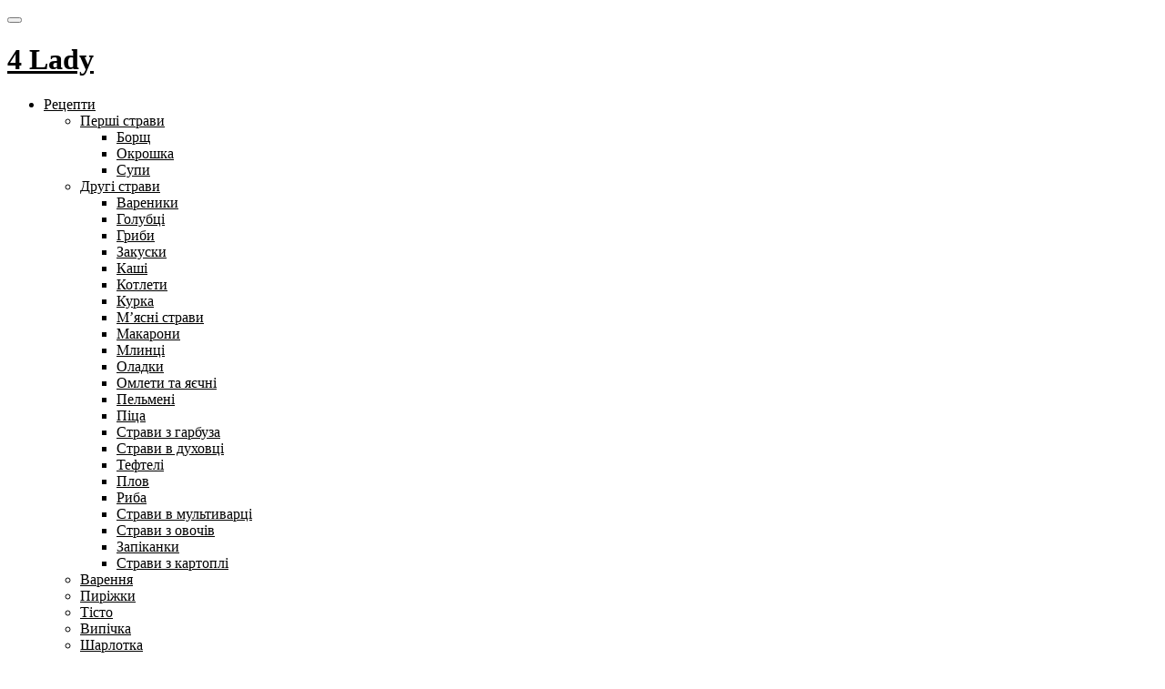

--- FILE ---
content_type: text/html; charset=utf-8
request_url: https://4lady.in.ua/amerikanskii-garbyzovii-pirig-recept-rizdvianogo-garbyzovogo-piroga-z-foto/
body_size: 16862
content:
<!DOCTYPE html>
<html class="no-js" lang="en">
<head>
  <meta charset="utf-8">
  <meta http-equiv="x-ua-compatible" content="ie=edge">
  <meta name="viewport" content="width=device-width, initial-scale=1.0">
  <title>Американський гарбузовий пиріг рецепт різдвяного гарбузового пирога з фото</title>
  <meta name="description" content="З приходом осені досить популярними стають страви з гарбуза. Практично всі, хто готує що-небудь з цього сонячного овоча, запікають гарбуз у духовці з медом або">
  <link rel="canonical" href="/amerikanskii-garbyzovii-pirig-recept-rizdvianogo-garbyzovogo-piroga-z-foto/">
  <link rel='dns-prefetch' href='//fonts.googleapis.com'>
  <link rel='dns-prefetch' href='//s.w.org'>
  <link rel="alternate" type="application/rss+xml" title="4 Lady &raquo; Лента" href="/feed/">
  <link rel="alternate" type="application/rss+xml" title="4 Lady &raquo; Лента комментариев" href="/comments/feed/">
  <script type="text/javascript">
                        window._wpemojiSettings = {"baseUrl":"https:\/\/s.w.org\/images\/core\/emoji\/11\/72x72\/","ext":".png","svgUrl":"https:\/\/s.w.org\/images\/core\/emoji\/11\/svg\/","svgExt":".svg","source":{"concatemoji":"http:\/\/4lady.in.ua\/wp-includes\/js\/wp-emoji-release.min.js?ver=4.9.16"}};
                        !function(a,b,c){function d(a,b){var c=String.fromCharCode;l.clearRect(0,0,k.width,k.height),l.fillText(c.apply(this,a),0,0);var d=k.toDataURL();l.clearRect(0,0,k.width,k.height),l.fillText(c.apply(this,b),0,0);var e=k.toDataURL();return d===e}function e(a){var b;if(!l||!l.fillText)return!1;switch(l.textBaseline="top",l.font="600 32px Arial",a){case"flag":return!(b=d([55356,56826,55356,56819],[55356,56826,8203,55356,56819]))&&(b=d([55356,57332,56128,56423,56128,56418,56128,56421,56128,56430,56128,56423,56128,56447],[55356,57332,8203,56128,56423,8203,56128,56418,8203,56128,56421,8203,56128,56430,8203,56128,56423,8203,56128,56447]),!b);case"emoji":return b=d([55358,56760,9792,65039],[55358,56760,8203,9792,65039]),!b}return!1}function f(a){var c=b.createElement("script");c.src=a,c.defer=c.type="text/javascript",b.getElementsByTagName("head")[0].appendChild(c)}var g,h,i,j,k=b.createElement("canvas"),l=k.getContext&&k.getContext("2d");for(j=Array("flag","emoji"),c.supports={everything:!0,everythingExceptFlag:!0},i=0;i<j.length;i++)c.supports[j[i]]=e(j[i]),c.supports.everything=c.supports.everything&&c.supports[j[i]],"flag"!==j[i]&&(c.supports.everythingExceptFlag=c.supports.everythingExceptFlag&&c.supports[j[i]]);c.supports.everythingExceptFlag=c.supports.everythingExceptFlag&&!c.supports.flag,c.DOMReady=!1,c.readyCallback=function(){c.DOMReady=!0},c.supports.everything||(h=function(){c.readyCallback()},b.addEventListener?(b.addEventListener("DOMContentLoaded",h,!1),a.addEventListener("load",h,!1)):(a.attachEvent("onload",h),b.attachEvent("onreadystatechange",function(){"complete"===b.readyState&&c.readyCallback()})),g=c.source||{},g.concatemoji?f(g.concatemoji):g.wpemoji&&g.twemoji&&(f(g.twemoji),f(g.wpemoji)))}(window,document,window._wpemojiSettings);
  </script>
  <style type="text/css">
  img.wp-smiley,
  img.emoji {
        display: inline !important;
        border: none !important;
        box-shadow: none !important;
        height: 1em !important;
        width: 1em !important;
        margin: 0 .07em !important;
        vertical-align: -0.1em !important;
        background: none !important;
        padding: 0 !important;
  }
  </style>
  <link rel='stylesheet' id='richone-fonts-css' href='//fonts.googleapis.com/css?family=Muli%3A300%2C300i%2C600&#038;subset=latin-ext&#038;ver=4.9.16' type='text/css' media='all'>
  <link rel='stylesheet' id='richone-mainstyle-css' href='/wp-content/themes/richone/style.css?ver=4.9.16' type='text/css' media='all'>
  <link rel='stylesheet' id='jquery-lazyloadxt-fadein-css-css' href='/wp-content/plugins/a3-lazy-load/assets/css/jquery.lazyloadxt.fadein.css?ver=4.9.16' type='text/css' media='all'>
  <link rel='stylesheet' id='a3a3_lazy_load-css' href='/wp-content/uploads/sass/a3_lazy_load.min.css?ver=1582809550' type='text/css' media='all'>
  <script type='text/javascript' src='/wp-includes/js/jquery/jquery.js?ver=1.12.4'></script>
  <script type='text/javascript' src='/wp-includes/js/jquery/jquery-migrate.min.js?ver=1.4.1'></script>
  <script type='text/javascript'>
  /* <![CDATA[ */
  var ajax_tptn_tracker = {"ajax_url":"http:\/\/4lady.in.ua\/wp-admin\/admin-ajax.php","top_ten_nonce":"78d41cf083","top_ten_id":"15652","top_ten_blog_id":"1","activate_counter":"11","tptn_rnd":"935236505"};
  /* ]]> */
  </script>
  <script type='text/javascript' src='/wp-content/plugins/top-10/includes/js/top-10-tracker.js?ver=4.9.16'></script>
  <link rel='https://api.w.org/' href='/wp-json/'>
  <link rel="EditURI" type="application/rsd+xml" title="RSD" href="/xmlrpc.php?rsd">
  <link rel="wlwmanifest" type="application/wlwmanifest+xml" href="/wp-includes/wlwmanifest.xml">
  <link rel='prev' title='Рижики на зиму &#8212; 4 рецепту приготування. Як солити гриби в банках, прості рецепти' href='/rijiki-na-zimy-4-recepty-prigotyvannia-iak-soliti-gribi-v-bankah-prosti-recepti/'>
  <link rel='next' title='Гороховий суп з копченостями &#8212; рецепт з фото' href='/gorohovii-syp-z-kopchenostiami-recept-z-foto/'>
  <link rel='shortlink' href='/?p=15652'>
  <link rel="alternate" type="application/json+oembed" href="/wp-json/oembed/1.0/embed?url=http%3A%2F%2F4lady.in.ua%2Famerikanskii-garbyzovii-pirig-recept-rizdvianogo-garbyzovogo-piroga-z-foto%2F">
  <link rel="alternate" type="text/xml+oembed" href="/wp-json/oembed/1.0/embed?url=http%3A%2F%2F4lady.in.ua%2Famerikanskii-garbyzovii-pirig-recept-rizdvianogo-garbyzovogo-piroga-z-foto%2F&#038;format=xml">
  <style type="text/css">
  @font-face {
  font-family: 'richicons';
  src: url('/wp-content/themes/richone/font/richicons.eot?14809390');
  src: url('/wp-content/themes/richone/font/richicons.eot?14809390#iefix') format('embedded-opentype'),
    url('/wp-content/themes/richone/font/richicons.woff?14809390') format('woff'),
    url('/wp-content/themes/richone/font/richicons.ttf?14809390') format('truetype'),
    url('/wp-content/themes/richone/font/richicons.svg?14809390#richicons') format('svg');
    font-weight: normal;
    font-style: normal;
  }

  #top-menu,
  .top-bar ul ul,
  ul.submenu {
        background-color:#FFFFFF;
  }


  a #sitetitle,
  .top-bar a,
  .icon-menu,
  #iconmenu li:before,
  .top-bar ul.submenu a,
  .menushop .is-dropdown-submenu a,
  .menushop .is-dropdown-submenu a:hover{
        color:#000000;
  }

  .top-bar a:hover,
  .top-bar .current-menu-item a,
  .top-bar ul.submenu a:hover,
  #iconmenu li:hover:before {
        color:#0066cc;
  }

  a,
  a:hover,
  .postbox a:hover .entry-title,
  #copyright a:hover,
  #footermenu a:hover,
  #footer-widget-area a:hover, 
  #top-widget-area a:hover,
  .pagination .prev:hover, 
  .pagination .next:hover,
  .comment-metadata a:hover, 
  .fn a:hover
        {
        color:#0066cc;
  }
  .none
        {
        background:#0066cc;
  }
  .button,
  .button:hover, 
  .button:focus,
  .add_to_cart_button:hover,
  .add_to_cart_button:focus
  {
        background-color:#0066cc;
        color: #FFFFFF;
  }
  .entry-content a.more-link,
  .button,
  .add_to_cart_button
        {
        color:#FFFFFF;
  }
  </style>
  <style type="text/css">
  .broken_link, a.broken_link {
        text-decoration: line-through;
  }
  </style>
  <script data-ad-client="ca-pub-5814296153983413" async src="https://pagead2.googlesyndication.com/pagead/js/adsbygoogle.js"></script>
  <style>
  .u93d0149d16b1e9f9f898bbb7d41f0983 { padding:0px; margin: 0; padding-top:1em!important; padding-bottom:1em!important; width:100%; display: block; font-weight:bold; background-color:inherit; border:0!important; border-left:4px solid inherit!important; text-decoration:none; } .u93d0149d16b1e9f9f898bbb7d41f0983:active, .u93d0149d16b1e9f9f898bbb7d41f0983:hover { opacity: 1; transition: opacity 250ms; webkit-transition: opacity 250ms; text-decoration:none; } .u93d0149d16b1e9f9f898bbb7d41f0983 { transition: background-color 250ms; webkit-transition: background-color 250ms; opacity: 1; transition: opacity 250ms; webkit-transition: opacity 250ms; } .u93d0149d16b1e9f9f898bbb7d41f0983 .ctaText { font-weight:bold; color:inherit; text-decoration:none; font-size: 16px; } .u93d0149d16b1e9f9f898bbb7d41f0983 .postTitle { color:#000000; text-decoration: underline!important; font-size: 16px; } .u93d0149d16b1e9f9f898bbb7d41f0983:hover .postTitle { text-decoration: underline!important; } 
  </style>
  <style>
  .uf3b7fe4b1ce7f97d809174a962eb7b75 { padding:0px; margin: 0; padding-top:1em!important; padding-bottom:1em!important; width:100%; display: block; font-weight:bold; background-color:inherit; border:0!important; border-left:4px solid inherit!important; text-decoration:none; } .uf3b7fe4b1ce7f97d809174a962eb7b75:active, .uf3b7fe4b1ce7f97d809174a962eb7b75:hover { opacity: 1; transition: opacity 250ms; webkit-transition: opacity 250ms; text-decoration:none; } .uf3b7fe4b1ce7f97d809174a962eb7b75 { transition: background-color 250ms; webkit-transition: background-color 250ms; opacity: 1; transition: opacity 250ms; webkit-transition: opacity 250ms; } .uf3b7fe4b1ce7f97d809174a962eb7b75 .ctaText { font-weight:bold; color:inherit; text-decoration:none; font-size: 16px; } .uf3b7fe4b1ce7f97d809174a962eb7b75 .postTitle { color:#000000; text-decoration: underline!important; font-size: 16px; } .uf3b7fe4b1ce7f97d809174a962eb7b75:hover .postTitle { text-decoration: underline!important; } 
  </style>
  <style>
  .u3b8673c0e7a7a2646131883dc36fc249 { padding:0px; margin: 0; padding-top:1em!important; padding-bottom:1em!important; width:100%; display: block; font-weight:bold; background-color:inherit; border:0!important; border-left:4px solid inherit!important; text-decoration:none; } .u3b8673c0e7a7a2646131883dc36fc249:active, .u3b8673c0e7a7a2646131883dc36fc249:hover { opacity: 1; transition: opacity 250ms; webkit-transition: opacity 250ms; text-decoration:none; } .u3b8673c0e7a7a2646131883dc36fc249 { transition: background-color 250ms; webkit-transition: background-color 250ms; opacity: 1; transition: opacity 250ms; webkit-transition: opacity 250ms; } .u3b8673c0e7a7a2646131883dc36fc249 .ctaText { font-weight:bold; color:inherit; text-decoration:none; font-size: 16px; } .u3b8673c0e7a7a2646131883dc36fc249 .postTitle { color:#000000; text-decoration: underline!important; font-size: 16px; } .u3b8673c0e7a7a2646131883dc36fc249:hover .postTitle { text-decoration: underline!important; } 
  </style>
</head>
<body class="post-template-default single single-post postid-15652 single-format-standard" itemscope="itemscope" itemtype="http://schema.org/WebPage">
  <header id="top-menu" class="top-bar" itemscope="itemscope">
    <div class="menu-container-mobile" data-responsive-toggle="menu-container" data-hide-for="large">
      <button class="icon-menu" type="button" data-toggle=""></button>
    </div>
    <div class="topbar-title title-logo" itemscope="itemscope" itemtype="http://schema.org/WPHeader" role="banner">
      <a href="/" title="4 Lady - ">
      <h1 id="sitetitle">4 Lady</h1></a>
    </div>
    <div id="menu-container" class="menu-container">
      <nav class="richprimarymenu" itemtype="http://schema.org/SiteNavigationElement" role="navigation">
        <ul id="menu-333" class="vertical large-horizontal menu" data-responsive-menu="accordion large-dropdown">
          <li id="menu-item-17898" class="menu-item menu-item-type-taxonomy menu-item-object-category current-post-ancestor menu-item-has-children menu-item-17898">
            <a href="/category/recepti/">Рецепти</a>
            <ul class="vertical menu" data-submenu="">
              <li id="menu-item-17928" class="menu-item menu-item-type-taxonomy menu-item-object-category menu-item-has-children menu-item-17928">
                <a href="/category/recepti/pershi-stravi/">Перші страви</a>
                <ul class="vertical menu" data-submenu="">
                  <li id="menu-item-17929" class="menu-item menu-item-type-taxonomy menu-item-object-category menu-item-17929">
                    <a href="/category/recepti/pershi-stravi/borshh/">Борщ</a>
                  </li>
                  <li id="menu-item-17930" class="menu-item menu-item-type-taxonomy menu-item-object-category menu-item-17930">
                    <a href="/category/recepti/pershi-stravi/okroshka/">Окрошка</a>
                  </li>
                  <li id="menu-item-17931" class="menu-item menu-item-type-taxonomy menu-item-object-category menu-item-17931">
                    <a href="/category/recepti/pershi-stravi/supi/">Супи</a>
                  </li>
                </ul>
              </li>
              <li id="menu-item-17902" class="menu-item menu-item-type-taxonomy menu-item-object-category current-post-ancestor menu-item-has-children menu-item-17902">
                <a href="/category/recepti/drugi-stravi/">Другі страви</a>
                <ul class="vertical menu" data-submenu="">
                  <li id="menu-item-17903" class="menu-item menu-item-type-taxonomy menu-item-object-category menu-item-17903">
                    <a href="/category/recepti/drugi-stravi/vareniki/">Вареники</a>
                  </li>
                  <li id="menu-item-17904" class="menu-item menu-item-type-taxonomy menu-item-object-category menu-item-17904">
                    <a href="/category/recepti/drugi-stravi/golubci/">Голубці</a>
                  </li>
                  <li id="menu-item-17905" class="menu-item menu-item-type-taxonomy menu-item-object-category menu-item-17905">
                    <a href="/category/recepti/drugi-stravi/gribi/">Гриби</a>
                  </li>
                  <li id="menu-item-17906" class="menu-item menu-item-type-taxonomy menu-item-object-category menu-item-17906">
                    <a href="/category/recepti/drugi-stravi/zakuski/">Закуски</a>
                  </li>
                  <li id="menu-item-17907" class="menu-item menu-item-type-taxonomy menu-item-object-category menu-item-17907">
                    <a href="/category/recepti/drugi-stravi/kashi/">Каші</a>
                  </li>
                  <li id="menu-item-17908" class="menu-item menu-item-type-taxonomy menu-item-object-category menu-item-17908">
                    <a href="/category/recepti/drugi-stravi/kotleti/">Котлети</a>
                  </li>
                  <li id="menu-item-17909" class="menu-item menu-item-type-taxonomy menu-item-object-category menu-item-17909">
                    <a href="/category/recepti/drugi-stravi/kurka/">Курка</a>
                  </li>
                  <li id="menu-item-17910" class="menu-item menu-item-type-taxonomy menu-item-object-category menu-item-17910">
                    <a href="/category/recepti/drugi-stravi/myasni-stravi/">М&#8217;ясні страви</a>
                  </li>
                  <li id="menu-item-17911" class="menu-item menu-item-type-taxonomy menu-item-object-category menu-item-17911">
                    <a href="/category/recepti/drugi-stravi/makaroni/">Макарони</a>
                  </li>
                  <li id="menu-item-17912" class="menu-item menu-item-type-taxonomy menu-item-object-category menu-item-17912">
                    <a href="/category/recepti/drugi-stravi/mlinci/">Млинці</a>
                  </li>
                  <li id="menu-item-17913" class="menu-item menu-item-type-taxonomy menu-item-object-category menu-item-17913">
                    <a href="/category/recepti/drugi-stravi/oladki/">Оладки</a>
                  </li>
                  <li id="menu-item-17914" class="menu-item menu-item-type-taxonomy menu-item-object-category menu-item-17914">
                    <a href="/category/recepti/drugi-stravi/omleti-ta-yayechni/">Омлети та яєчні</a>
                  </li>
                  <li id="menu-item-17915" class="menu-item menu-item-type-taxonomy menu-item-object-category menu-item-17915">
                    <a href="/category/recepti/drugi-stravi/pelmeni/">Пельмені</a>
                  </li>
                  <li id="menu-item-17916" class="menu-item menu-item-type-taxonomy menu-item-object-category menu-item-17916">
                    <a href="/category/recepti/drugi-stravi/pica/">Піца</a>
                  </li>
                  <li id="menu-item-17922" class="menu-item menu-item-type-taxonomy menu-item-object-category current-post-ancestor current-menu-parent current-post-parent menu-item-17922">
                    <a href="/category/recepti/drugi-stravi/stravi-z-garbuza/">Страви з гарбуза</a>
                  </li>
                  <li id="menu-item-17920" class="menu-item menu-item-type-taxonomy menu-item-object-category menu-item-17920">
                    <a href="/category/recepti/drugi-stravi/stravi-v-duxovci/">Страви в духовці</a>
                  </li>
                  <li id="menu-item-17925" class="menu-item menu-item-type-taxonomy menu-item-object-category menu-item-17925">
                    <a href="/category/recepti/drugi-stravi/tefteli/">Тефтелі</a>
                  </li>
                  <li id="menu-item-17917" class="menu-item menu-item-type-taxonomy menu-item-object-category menu-item-17917">
                    <a href="/category/recepti/drugi-stravi/plov/">Плов</a>
                  </li>
                  <li id="menu-item-17918" class="menu-item menu-item-type-taxonomy menu-item-object-category menu-item-17918">
                    <a href="/category/recepti/drugi-stravi/riba/">Риба</a>
                  </li>
                  <li id="menu-item-17921" class="menu-item menu-item-type-taxonomy menu-item-object-category menu-item-17921">
                    <a href="/category/recepti/drugi-stravi/stravi-v-multivarci/">Страви в мультиварці</a>
                  </li>
                  <li id="menu-item-17924" class="menu-item menu-item-type-taxonomy menu-item-object-category menu-item-17924">
                    <a href="/category/recepti/drugi-stravi/stravi-z-ovochiv/">Страви з овочів</a>
                  </li>
                  <li id="menu-item-17926" class="menu-item menu-item-type-taxonomy menu-item-object-category menu-item-17926">
                    <a href="/category/recepti/zapikanki/">Запіканки</a>
                  </li>
                  <li id="menu-item-17923" class="menu-item menu-item-type-taxonomy menu-item-object-category menu-item-17923">
                    <a href="/category/recepti/drugi-stravi/stravi-z-kartopli/">Страви з картоплі</a>
                  </li>
                </ul>
              </li>
              <li id="menu-item-17899" class="menu-item menu-item-type-taxonomy menu-item-object-category menu-item-17899">
                <a href="/category/recepti/varennya/">Варення</a>
              </li>
              <li id="menu-item-17933" class="menu-item menu-item-type-taxonomy menu-item-object-category menu-item-17933">
                <a href="/category/recepti/pirizhki/">Пиріжки</a>
              </li>
              <li id="menu-item-17936" class="menu-item menu-item-type-taxonomy menu-item-object-category menu-item-17936">
                <a href="/category/recepti/tisto/">Тісто</a>
              </li>
              <li id="menu-item-17900" class="menu-item menu-item-type-taxonomy menu-item-object-category menu-item-17900">
                <a href="/category/recepti/vipichka/">Випічка</a>
              </li>
              <li id="menu-item-17938" class="menu-item menu-item-type-taxonomy menu-item-object-category menu-item-17938">
                <a href="/category/recepti/sharlotka/">Шарлотка</a>
              </li>
              <li id="menu-item-17927" class="menu-item menu-item-type-taxonomy menu-item-object-category menu-item-17927">
                <a href="/category/recepti/konservaciya/">Консервація</a>
              </li>
              <li id="menu-item-17934" class="menu-item menu-item-type-taxonomy menu-item-object-category current-post-ancestor current-menu-parent current-post-parent menu-item-17934">
                <a href="/category/recepti/pirogi/">Пироги</a>
              </li>
              <li id="menu-item-17932" class="menu-item menu-item-type-taxonomy menu-item-object-category menu-item-17932">
                <a href="/category/recepti/pechivo/">Печиво</a>
              </li>
              <li id="menu-item-17937" class="menu-item menu-item-type-taxonomy menu-item-object-category menu-item-17937">
                <a href="/category/recepti/torti/">Торти</a>
              </li>
              <li id="menu-item-17935" class="menu-item menu-item-type-taxonomy menu-item-object-category menu-item-17935">
                <a href="/category/recepti/salati/">Салати</a>
              </li>
              <li id="menu-item-17919" class="menu-item menu-item-type-taxonomy menu-item-object-category menu-item-17919">
                <a href="/category/recepti/drugi-stravi/rizni-recepti/">Різні рецепти</a>
              </li>
              <li id="menu-item-17901" class="menu-item menu-item-type-taxonomy menu-item-object-category menu-item-17901">
                <a href="/category/recepti/deserti/">Десерти</a>
              </li>
            </ul>
          </li>
          <li id="menu-item-17896" class="menu-item menu-item-type-taxonomy menu-item-object-category menu-item-17896">
            <a href="/category/zdorove-xarchuvannya/">Здорове харчування</a>
          </li>
          <li id="menu-item-17939" class="menu-item menu-item-type-taxonomy menu-item-object-category menu-item-17939">
            <a href="/category/rizne/">Різне</a>
          </li>
          <li id="menu-item-17940" class="menu-item menu-item-type-taxonomy menu-item-object-category menu-item-17940">
            <a href="/category/%d1%81%d0%b2%d0%be%d1%97%d0%bc%d0%b8-%d1%80%d1%83%d0%ba%d0%b0%d0%bc%d0%b8-2/">Своїми руками</a>
          </li>
          <li id="menu-item-17941" class="menu-item menu-item-type-taxonomy menu-item-object-category menu-item-17941">
            <a href="/category/sonnik/">Сонник</a>
          </li>
        </ul>
      </nav>
      <ul id="iconmenu" class="menu richiconmenu">
        <li id="searchicon" class="icon-search menu-item">
          <a>Search</a>
        </li>
      </ul>
    </div>
  </header>
  <div id="searchwrap">
    <div class="row">
      <div class="columns">
        <form role="search" method="get" id="searchform" action="https://4lady.in.ua/" name="searchform">
          <div class="input-group">
            <input type="text" class="input-group-field" value="" name="s" id="s" placeholder="Search">
            <div class="input-group-button">
              <input type="submit" id="searchsubmit" value="Search" class="button">
            </div>
          </div>
        </form>
      </div>
    </div>
  </div>
  <div id="herofeaturedimage" class="coverimage">
    <img width="640" height="480" src="/wp-content/plugins/a3-lazy-load/assets/images/lazy_placeholder.gif" data-lazy-type="image" data-src="/wp-content/uploads/2017/02/0404a55e4a08f7940471af5a1f099fe0.jpg" class="lazy lazy-hidden attachment-richone_single-post-cover size-richone_single-post-cover wp-post-image" alt="" srcset="" data-srcset="/wp-content/uploads/2017/02/0404a55e4a08f7940471af5a1f099fe0.jpg 640w, /wp-content/uploads/2017/02/0404a55e4a08f7940471af5a1f099fe0-300x225.jpg 300w" sizes="(max-width: 640px) 100vw, 640px"><noscript><img width="640" height="480" src="/wp-content/uploads/2017/02/0404a55e4a08f7940471af5a1f099fe0.jpg" class="attachment-richone_single-post-cover size-richone_single-post-cover wp-post-image" alt="" srcset="/wp-content/uploads/2017/02/0404a55e4a08f7940471af5a1f099fe0.jpg 640w, /wp-content/uploads/2017/02/0404a55e4a08f7940471af5a1f099fe0-300x225.jpg 300w" sizes="(max-width: 640px) 100vw, 640px"></noscript>
  </div>
  <div id="container" class="row">
    <div id="primary" class="large-7 medium-8 small-11 small-centered columns">
      <article class="articlebox post-15652 post type-post status-publish format-standard has-post-thumbnail hentry category-pirogi category-stravi-z-garbuza">
        <div class='code-block code-block-1' style='margin: 0 25px; text-align: center; clear: both;'>
          <script async src="//kmovuj.com/feil71129ilv0pmy03/h8q786quv687pkyvc8to4.php"></script>
          <div data-la-block="e9959f46-ad63-43b0-aae4-eaa6a14364e8"></div>
        </div>
        <header class="entry-header entry-header-single">
          <h1 class="entry-title">Американський гарбузовий пиріг рецепт різдвяного гарбузового пирога з фото</h1>
        </header>
        <div class="entry-content">
          <p>З приходом осені досить популярними стають страви з гарбуза. Практично всі, хто готує що-небудь з цього сонячного овоча, запікають гарбуз у духовці з медом або цукром, варять з неї кашу і супи-пюре. Але багато хто, крім цих загальновідомих страв, шукають і інші цікаві рецепти з її застосуванням.</p>
          <p>Не так давно я поділилася одним з таких рецептів. Тоді я запропонувала Вашій увазі дуже оригінальне, цікаве і смачне блюдо з гарбузом, м&#8217;ясом і горохом нут. Я отримала великий відгук у вигляді коментар з приводу нього. Тоді ж одна з читачок попросила поділитися смачним рецептом гарбузового пирога. І я пообіцяла. Тим більше, що в моїй скарбничці рецептів, такий пиріг є.</p>
          <p>Та не який-небудь простий, а найсмачніший з усіх наявних — це американський гарбузовий пиріг (<i>pumpkin pie</i>). Печуть такий пиріг з приходом осені, після збору врожаю, печуть його і взимку, і обов&#8217;язково печуть на всі найважливіші осінні та зимові свята.</p>
          <p><img src="/wp-content/plugins/a3-lazy-load/assets/images/lazy_placeholder.gif" data-lazy-type="image" data-src="/wp-content/uploads/2017/02/0404a55e4a08f7940471af5a1f099fe0.jpg" class="lazy lazy-hidden size-full wp-image-3316 aligncenter" alt="amerikanskij-tykvennyj-pirog" width="640" height="480"><noscript><img src="/wp-content/uploads/2017/02/0404a55e4a08f7940471af5a1f099fe0.jpg" class="size-full wp-image-3316 aligncenter" alt="amerikanskij-tykvennyj-pirog" width="640" height="480"></noscript></p>
          <p>І свята це зовсім не прості — це День Подяки, який святкується в США в четвертий четвер листопада. Свято це має державний статус. З цього дня починається святковий сезон, який включає в себе Різдво і Новий Рік. На Різдво <i>pumpkin pie</i> печеться також обов&#8217;язково практично в кожній родині!</p>
          <p>Ну і не обходиться без гарбузового пирога і таке свято, як Хелловін, який, до речі, незабаром буде святкуватися( тому беріть рецепт на замітку). Нагадаю, що він святкується 31 жовтня, в переддень Дня Всіх Святих. В цей день, за переказами, на землю повертаються духи померлих. І вважається, що гарбуз відганяє всіх злих духів із хати. Тому з гарбуза вирізається обличчя і всередину ставиться свічка, і з неї ж печеться святковий пиріг!</p>
          <p>Ну це трохи про свята, а тепер давайте повернемося до пирога. Як я вже сказала, це самий смачний гарбузовий пиріг з усіх, які я пробувала коли-небудь. І як ми вже зрозуміли — це традиційний і улюблений американцями десерт!</p>
          <p>Готується він з гарбузового пюре і тонкого шару тіста, яке власне і є формою, в якій знаходиться сам пиріг. Незвичайним і дуже смачним він виходить завдяки великій кількості спецій, які додаються в пюре. Не будемо ходити навколо, та близько, а приступимо відразу ж до його приготування.</p>
          <div class='code-block code-block-2' style='margin: 8px auto; text-align: center; clear: both;'>
            <div id="KyGug7bfTdkud8tJxQU6" data-type="0" class="blockOfO1b2l3"></div>
          </div>
          <h2>Американський гарбузовий пиріг — покроковий рецепт з фото</h2>
          <p>Нам знадобиться (для тесту):</p>
          <ul style="list-style-type: disc;">
            <li>борошно — 2 склянки</li>
            <li>масло вершкове — 200 гр</li>
            <li>яйце — 1 шт ( в оригіналі жовток)</li>
            <li>вода — дві столові ложки</li>
            <li>сіль — щіпка</li>
          </ul>
          <p>Для начинки:</p>
          <ul style="list-style-type: disc;">
            <li>гарбуз — 1,4 кг (очищена від насіння)</li>
            <li>вершкове масло — 2 ст. ложки</li>
            <li>вершки 20% — 1,5 склянки</li>
            <li>яйця — 2 шт</li>
            <li>цукор — 3/4 склянки ( в оригіналі коричневий)</li>
            <li>сіль — щіпка</li>
            <li>стручок ванілі ( або 2 ст. ложки екстракту ванілі)</li>
            <li>кориця мелена — 1 ст. ложка</li>
            <li>імбир мелений -0,5 ст. ложки</li>
            <li>гвоздика мелена — 1/4 ст. ложки</li>
            <li>рослинна олія для змащування — 2 ст. ложки</li>
          </ul>
          <p>За бажанням ще додається мускатний горіх, кардамон, ямайський перець. Якщо зважитеся їх додати, то додавайте також по 1/4 частині столової ложки. Можете також додати цедру лимона.</p>
          <div style="clear:both; margin-top:0em; margin-bottom:1em;">
            <a href="/zapikanka-z-garbuza/" target="_blank" class="u93d0149d16b1e9f9f898bbb7d41f0983">
            <div style="padding-left:1em; padding-right:1em;">
              <span class="ctaText">Також цікаве:</span>&nbsp; <span class="postTitle">Запіканка з гарбуза. Сирна запіканка з гарбузом в духовці, мультиварці і пароварці</span>
            </div></a>
          </div>
          <p>Але ми сьогодні обійдемося тими спеціями, які я вказала в рецепті.</p>
          <p>Для прикраси:</p>
          <ul style="list-style-type: disc;">
            <li>цукрова пудра — 2 ст. ложки</li>
            <li>горіхи волоські — 50 гр</li>
            <li>згущене молоко — 2 ст. ложки</li>
          </ul>
          <p>Американці часто прикрашають пиріг збитими вершками. Тому Ви можете прикрасити, як Вам підкаже фантазія. А можете взагалі не прикрашати, пиріг і без того буде виглядати дуже апетитно!</p>
          <p><img src="/wp-content/plugins/a3-lazy-load/assets/images/lazy_placeholder.gif" data-lazy-type="image" data-src="/wp-content/uploads/2017/02/ac827eae234ba4d5f45c312486c97ac9.jpg" class="lazy lazy-hidden size-full wp-image-3339 aligncenter" alt="amerikanskij-tykvennyj-pirog" width="640" height="480"><noscript><img src="/wp-content/uploads/2017/02/ac827eae234ba4d5f45c312486c97ac9.jpg" class="size-full wp-image-3339 aligncenter" alt="amerikanskij-tykvennyj-pirog" width="640" height="480"></noscript></p>
          <p>Приготування:</p>
          <p>1. Гарбуз помити і обсушити. Нам необхідно приготувати з неї пюре. Для цього є два варіанти. Перший — це зварити її в каструлі до розм&#8217;якшення. А другий — запекти в духовці.</p>
          <p>На мій погляд — запекти в духовці її краще. І тому я вибираю саме цей варіант.</p>
          <p>2. Гарбуз розрізати поперек на дві рівні частини. Прибрати за допомогою столової ложки все насіння і рихлу серединку.</p>
          <p><img src="/wp-content/plugins/a3-lazy-load/assets/images/lazy_placeholder.gif" data-lazy-type="image" data-src="/wp-content/uploads/2017/02/dc9751f23a7615cf24cc2e566156eb7a.jpg" class="lazy lazy-hidden size-full wp-image-3317 aligncenter" alt="tykva" width="640" height="480"><noscript><img src="/wp-content/uploads/2017/02/dc9751f23a7615cf24cc2e566156eb7a.jpg" class="size-full wp-image-3317 aligncenter" alt="tykva" width="640" height="480"></noscript></p>
          <p>3. Деко рясно змастити олією і викласти на нього гарбуз м&#8217;якоттю вниз. Шкірку не очищати не треба. Поставити в розігріту до 100 градусів духовку і випікати до такого стану, поки вона не стане м&#8217;якою.</p>
          <p><img src="/wp-content/plugins/a3-lazy-load/assets/images/lazy_placeholder.gif" data-lazy-type="image" data-src="/wp-content/uploads/2017/02/6bab6feca6d327de6d419955fa70b913.jpg" class="lazy lazy-hidden size-full wp-image-3318 aligncenter" alt="tykva" width="640" height="480"><noscript><img src="/wp-content/uploads/2017/02/6bab6feca6d327de6d419955fa70b913.jpg" class="size-full wp-image-3318 aligncenter" alt="tykva" width="640" height="480"></noscript></p>
          <p>Перевіряємо готовність наступним способом — протикаємо ножем грубу верхню кірочку. Якщо крізь неї ножа проходить легко, значить наша «красуня» готова. З часу гарбуз буде випікатися від 1,5 до 2 години, час залежить від сорту овоча.</p>
          <p>У мене гарбуз выпекалась 2 години і 10 хвилин.</p>
          <p>4. Протягом цього часу займаємося своїми справами. Коли гарбуз буде готова, дістаньте її з духовки і залиште остуджуватися.</p>
          <p>5. Коли вона трохи охолоне, за допомогою ложки выскребаем всю м&#8217;якоть і поміщаємо її в сковорідку разом з двома столовими ложками олії. Накриваємо кришкою і тушкуємо 30 хвилин на повільному вогні, періодично помішуючи і розминаючи грудки.</p>
          <p><img src="/wp-content/plugins/a3-lazy-load/assets/images/lazy_placeholder.gif" data-lazy-type="image" data-src="/wp-content/uploads/2017/02/33e103fb8462eaf7fc4b68e796c7933e.jpg" class="lazy lazy-hidden size-full wp-image-3319 aligncenter" alt="tykva" width="640" height="480"><noscript><img src="/wp-content/uploads/2017/02/33e103fb8462eaf7fc4b68e796c7933e.jpg" class="size-full wp-image-3319 aligncenter" alt="tykva" width="640" height="480"></noscript></p>
          <p>Для гасіння краще використовувати сковороду з товстим дном і стінами. У такому посуді гарбуз добре протушкується і не пригорить.</p>
          <p><img src="/wp-content/plugins/a3-lazy-load/assets/images/lazy_placeholder.gif" data-lazy-type="image" data-src="/wp-content/uploads/2017/02/d886b5cda7b87a08e0d3f424d0e9093c.jpg" class="lazy lazy-hidden size-full wp-image-3320 aligncenter" alt="tykva" width="640" height="480"><noscript><img src="/wp-content/uploads/2017/02/d886b5cda7b87a08e0d3f424d0e9093c.jpg" class="size-full wp-image-3320 aligncenter" alt="tykva" width="640" height="480"></noscript></p>
          <p>І так гарбуз буде тушкуватися 30 хвилин. Запах при цьому вже варто просто неперевершений! Від нього кружляє голову і хочеться то і справа облизати ложку. Але це якось негарно! Тому доводиться тримати себе в руках, і продовжувати готувати незважаючи на спокуси.</p>
          <p>А тим часом займемося приготуванням тіста.</p>
          <p>6. Тісто. Масло дістати з холодильника заздалегідь. До моменту приготування тіста воно повинно стати кімнатної температури. Масло я використовую 82,5 %, на мій погляд воно більш корисно, і не містить шкідливих для організму трансжирів і пальмової олії.</p>
          <p><img src="/wp-content/plugins/a3-lazy-load/assets/images/lazy_placeholder.gif" data-lazy-type="image" data-src="/wp-content/uploads/2017/02/f03cee56ff9e8a4ce9954c4dd42692c1.jpg" class="lazy lazy-hidden size-full wp-image-3321 aligncenter" alt="maslo" width="640" height="480"><noscript><img src="/wp-content/uploads/2017/02/f03cee56ff9e8a4ce9954c4dd42692c1.jpg" class="size-full wp-image-3321 aligncenter" alt="maslo" width="640" height="480"></noscript></p>
          <p>7. Борошно просіяти через сито і додати сіль. Викласти в борошно масло і перемішати все в крихту.</p>
          <p><img src="/wp-content/plugins/a3-lazy-load/assets/images/lazy_placeholder.gif" data-lazy-type="image" data-src="/wp-content/uploads/2017/02/71c92cffa8ea1155e4109807cc5a79f1.jpg" class="lazy lazy-hidden size-full wp-image-3322 aligncenter" alt="myka-maslo" width="640" height="480"><noscript><img src="/wp-content/uploads/2017/02/71c92cffa8ea1155e4109807cc5a79f1.jpg" class="size-full wp-image-3322 aligncenter" alt="myka-maslo" width="640" height="480"></noscript></p>
          <p><img src="/wp-content/plugins/a3-lazy-load/assets/images/lazy_placeholder.gif" data-lazy-type="image" data-src="/wp-content/uploads/2017/02/e2d90744ba23e3a45ed893e7283d1109.jpg" class="lazy lazy-hidden size-full wp-image-3323 aligncenter" alt="testo" width="640" height="480"><noscript><img src="/wp-content/uploads/2017/02/e2d90744ba23e3a45ed893e7283d1109.jpg" class="size-full wp-image-3323 aligncenter" alt="testo" width="640" height="480"></noscript></p>
          <p>8. Яйце змішати з водою за допомогою виделки. В оригінальному американському рецепті додається тільки жовток. Я пробувала готувати тісто і з одним жовтком, і з цілим яйцем — суттєвої різниці я не помітила. Тому тепер готую з цілим яйцем, і не мучуся, куди подіти білок.</p>
          <p><img src="/wp-content/plugins/a3-lazy-load/assets/images/lazy_placeholder.gif" data-lazy-type="image" data-src="/wp-content/uploads/2017/02/93930f84525d60dcfe46a537770a3c34.jpg" class="lazy lazy-hidden size-full wp-image-3324 aligncenter" alt="yaico" width="640" height="480"><noscript><img src="/wp-content/uploads/2017/02/93930f84525d60dcfe46a537770a3c34.jpg" class="size-full wp-image-3324 aligncenter" alt="yaico" width="640" height="480"></noscript></p>
          <p>9. Змішати борошно з маслом і яєчної сумішшю. Замісити еластичне м&#8217;яке тісто. Воно не повинно липнути до рук і до столу. Сформувати кулю.</p>
          <div style="clear:both; margin-top:0em; margin-bottom:1em;">
            <a href="/rizdviani-keksi-i-porogi-z-syhofryktami-i-gorihami-recepti/" target="_blank" class="uf3b7fe4b1ce7f97d809174a962eb7b75">
            <div style="padding-left:1em; padding-right:1em;">
              <span class="ctaText">Також цікаве:</span>&nbsp; <span class="postTitle">Різдвяні кекси і пироги з сухофруктами і горіхами рецепти</span>
            </div></a>
          </div>
          <p><img src="/wp-content/plugins/a3-lazy-load/assets/images/lazy_placeholder.gif" data-lazy-type="image" data-src="/wp-content/uploads/2017/02/eea5f6cf2d698e9ee44ce6fe820c7e99.jpg" class="lazy lazy-hidden size-full wp-image-3325 aligncenter" alt="testo" width="640" height="480"><noscript><img src="/wp-content/uploads/2017/02/eea5f6cf2d698e9ee44ce6fe820c7e99.jpg" class="size-full wp-image-3325 aligncenter" alt="testo" width="640" height="480"></noscript></p>
          <p>10. Покласти тісто в плівку і відправити в холодильник на 30 хвилин. Через покладений час дістаємо його і даємо полежати при кімнатній температурі хвилин 15.</p>
          <p>11. Коли закінчиться час, відведений на гасіння гарбуза, перекладаємо її в чашу блендера і подрібнюємо в пюре. Все відразу не викладайте, щоб було легше перемелювати, і щоб вийшло пюре однорідним і без грудок.</p>
          <p><img src="/wp-content/plugins/a3-lazy-load/assets/images/lazy_placeholder.gif" data-lazy-type="image" data-src="/wp-content/uploads/2017/02/4b6bb14b558c6a591edea4f12f7815cb.jpg" class="lazy lazy-hidden size-full wp-image-3326 aligncenter" alt="tykvennoe-pure" width="640" height="480"><noscript><img src="/wp-content/uploads/2017/02/4b6bb14b558c6a591edea4f12f7815cb.jpg" class="size-full wp-image-3326 aligncenter" alt="tykvennoe-pure" width="640" height="480"></noscript></p>
          <p>Нам знадобиться 2 повних склянки пюре. За рецептом ми беремо 1,4 кг очищеної від насіння гарбуза. Цього повинно вистачити. Але я зазвичай перестраховуюся, і беру два кілограми гарбуза. З цієї кількості виходить близько трьох склянок. Я завжди дію за принципом «Нехай краще залишиться, ніж не вистачить».</p>
          <p><img src="/wp-content/plugins/a3-lazy-load/assets/images/lazy_placeholder.gif" data-lazy-type="image" data-src="/wp-content/uploads/2017/02/0a2223208801954c5d637a1596295bf1.jpg" class="lazy lazy-hidden size-full wp-image-3327 aligncenter" alt="tykvennoe-pure" width="640" height="480"><noscript><img src="/wp-content/uploads/2017/02/0a2223208801954c5d637a1596295bf1.jpg" class="size-full wp-image-3327 aligncenter" alt="tykvennoe-pure" width="640" height="480"></noscript></p>
          <p>Залишився пюре можна з&#8217;їсти, воно дуже смачне. А можна приготувати з нього що-небудь цікаве, наприклад якусь смачну закуску з сиром, або що-небудь інше.</p>
          <p>12. Цукор змішати зі спеціями. Цукор в оригінальному американському рецепті додається коричневий. Але я не стала спеціально для цього купувати коричневий цукор, і додала звичайний — білий.</p>
          <p><img src="/wp-content/plugins/a3-lazy-load/assets/images/lazy_placeholder.gif" data-lazy-type="image" data-src="/wp-content/uploads/2017/02/c2785f0e6e1f1339c194af4b969d9217.jpg" class="lazy lazy-hidden size-full wp-image-3328 aligncenter" alt="saxar-specii" width="640" height="480"><noscript><img src="/wp-content/uploads/2017/02/c2785f0e6e1f1339c194af4b969d9217.jpg" class="size-full wp-image-3328 aligncenter" alt="saxar-specii" width="640" height="480"></noscript></p>
          <p>Майте на увазі, додані спеції дадуть темний відтінок нашої випічці. А без спецій наш пиріг не буде таким смачним! Дилема!&#8230; Ну що ж, вибираємо смак і оригінальність!</p>
          <blockquote>
            <p>В Америці додавання спецій -це обов&#8217;язковий атрибут. Тому немає ніякої дилеми, спеції додаємо всі ті, які належать за рецептом, вони обов&#8217;язкові для американського гарбузового пирога. За бажанням можете додати ще й ті, про яких я згадала, але не додала.</p>
          </blockquote>
          <p>Імбир і кориця у мене вже були перемелені, а ось бутончики гвоздички довелося потовкти в ступці, як в старі добрі часи. Я використовувала 15 бутонів, це дало якраз чверть столової ложки меленої гвоздики.</p>
          <p><img src="/wp-content/plugins/a3-lazy-load/assets/images/lazy_placeholder.gif" data-lazy-type="image" data-src="/wp-content/uploads/2017/02/4b3847e6ee2a2bf03327489f7e4b8b64.jpg" class="lazy lazy-hidden size-full wp-image-3344 aligncenter" alt="stypka" width="640" height="480"><noscript><img src="/wp-content/uploads/2017/02/4b3847e6ee2a2bf03327489f7e4b8b64.jpg" class="size-full wp-image-3344 aligncenter" alt="stypka" width="640" height="480"></noscript></p>
          <p>В цукор разом зі спеціями додаємо насіння з стручка ванілі. Стручок потрібно розрізати уздовж і акуратно ножем дістати все насіння. Якщо стручок вже висох, то він вже марний, запаху він не дасть. Такий краще одразу викинути. У цьому випадку можна додати ванільний концентрат. Ну або можна нічого не додавати. Спецій і так достатньо, аромат і так буде дуже сильний!</p>
          <p><img src="/wp-content/plugins/a3-lazy-load/assets/images/lazy_placeholder.gif" data-lazy-type="image" data-src="/wp-content/uploads/2017/02/ad126d2e9ccab55ca3ef2bbe13ae03b7.jpg" class="lazy lazy-hidden size-full wp-image-3329 aligncenter" alt="saxar-specii-vanil" width="640" height="480"><noscript><img src="/wp-content/uploads/2017/02/ad126d2e9ccab55ca3ef2bbe13ae03b7.jpg" class="size-full wp-image-3329 aligncenter" alt="saxar-specii-vanil" width="640" height="480"></noscript></p>
          <p>13. Начинка. У великій мисці збити два яйця за допомогою віночка.</p>
          <p><img src="/wp-content/plugins/a3-lazy-load/assets/images/lazy_placeholder.gif" data-lazy-type="image" data-src="/wp-content/uploads/2017/02/010efa6f1c1bfaa7fe0b0b5d180261a2.jpg" class="lazy lazy-hidden size-full wp-image-3330 aligncenter" alt="vzbitye-yaica" width="640" height="480"><noscript><img src="/wp-content/uploads/2017/02/010efa6f1c1bfaa7fe0b0b5d180261a2.jpg" class="size-full wp-image-3330 aligncenter" alt="vzbitye-yaica" width="640" height="480"></noscript></p>
          <p>Додати дві склянки гарбузового пюре і цукор, змішаний зі спеціями.</p>
          <p><img src="/wp-content/plugins/a3-lazy-load/assets/images/lazy_placeholder.gif" data-lazy-type="image" data-src="/wp-content/uploads/2017/02/deafe28826bfbde6a759783dfd7f43f8.jpg" class="lazy lazy-hidden size-full wp-image-3331 aligncenter" alt="tykvennoe-pure-saxar" width="640" height="480"><noscript><img src="/wp-content/uploads/2017/02/deafe28826bfbde6a759783dfd7f43f8.jpg" class="size-full wp-image-3331 aligncenter" alt="tykvennoe-pure-saxar" width="640" height="480"></noscript></p>
          <p>Все змішати до однорідності. З-за спецій, яскрава помаранчева м&#8217;якоть гарбуза стала мати коричневий колір. Звичайно, мене би більше влаштував колишній колір, але що поробиш — «слів з пісні не викинеш», також і з рецептом і з його інгредієнтами.<br>
          <img src="/wp-content/plugins/a3-lazy-load/assets/images/lazy_placeholder.gif" data-lazy-type="image" data-src="/wp-content/uploads/2017/02/4b37997f543dc5910cbb752e137a4155.jpg" class="lazy lazy-hidden size-full wp-image-3333 aligncenter" alt="tykvennoe-pure" width="640" height="480"><noscript><img src="/wp-content/uploads/2017/02/4b37997f543dc5910cbb752e137a4155.jpg" class="size-full wp-image-3333 aligncenter" alt="tykvennoe-pure" width="640" height="480"></noscript></p>
          <p>14. Поступово вливаємо вершки. Я використовую 20% вершки «Село Зелене», пишуть, що вони натуральні. На смак хороші, жирні, значить і випічка також буде смачною.</p>
          <p><img src="/wp-content/plugins/a3-lazy-load/assets/images/lazy_placeholder.gif" data-lazy-type="image" data-src="/wp-content/uploads/2017/02/dd0f2f771b13229eebd19e5bf5b4429c.jpg" class="lazy lazy-hidden size-full wp-image-3334 aligncenter" alt="tykvennoe-pure" width="640" height="480"><noscript><img src="/wp-content/uploads/2017/02/dd0f2f771b13229eebd19e5bf5b4429c.jpg" class="size-full wp-image-3334 aligncenter" alt="tykvennoe-pure" width="640" height="480"></noscript></p>
          <p>З додаванням вершків начинка трохи світлішає, і знову стає руденької, як і наша гарбузик.</p>
          <p><img src="/wp-content/plugins/a3-lazy-load/assets/images/lazy_placeholder.gif" data-lazy-type="image" data-src="/wp-content/uploads/2017/02/76d543f9956e13dd7b3d92974690de00.jpg" class="lazy lazy-hidden size-full wp-image-3332 aligncenter" alt="tykvennoe-pure-slivki" width="640" height="480"><noscript><img src="/wp-content/uploads/2017/02/76d543f9956e13dd7b3d92974690de00.jpg" class="size-full wp-image-3332 aligncenter" alt="tykvennoe-pure-slivki" width="640" height="480"></noscript></p>
          <p>Продовжуємо збивати суміш віночком, щоб весь цукор розчинився. Це важливо! Якщо цукор не розчиниться весь, то начинка в пирозі не вийде соковитою і ніжною. Вона , навпаки, може впасти, і тоді зовнішній вигляд постраждає. Тому особливо ретельно перемішуємо!</p>
          <div style="clear:both; margin-top:0em; margin-bottom:1em;">
            <a href="/chizkejk-v-domashnix-umovax/" target="_blank" class="u3b8673c0e7a7a2646131883dc36fc249">
            <div style="padding-left:1em; padding-right:1em;">
              <span class="ctaText">Також цікаве:</span>&nbsp; <span class="postTitle">Чізкейк в домашніх умовах - смачні рецепти</span>
            </div></a>
          </div>
          <p><img src="/wp-content/plugins/a3-lazy-load/assets/images/lazy_placeholder.gif" data-lazy-type="image" data-src="/wp-content/uploads/2017/02/97334cab40fcafd93c7957f60635cba8.jpg" class="lazy lazy-hidden size-full wp-image-3335 aligncenter" alt="tykvennoe-pure" width="640" height="480"><noscript><img src="/wp-content/uploads/2017/02/97334cab40fcafd93c7957f60635cba8.jpg" class="size-full wp-image-3335 aligncenter" alt="tykvennoe-pure" width="640" height="480"></noscript></p>
          <p>15. Тісто до того часу у нас вже полежало при кімнатній температурі і можна починати формувати пиріг. Робимо ми це практично також, як тоді, коли готували чізкейк. Для початку, розкачуємо тісто на столі товщиною в 0,5 див.</p>
          <p><img src="/wp-content/plugins/a3-lazy-load/assets/images/lazy_placeholder.gif" data-lazy-type="image" data-src="/wp-content/uploads/2017/02/192ea929c97f092a14b8ac767f14d5d7.jpg" class="lazy lazy-hidden size-full wp-image-3336 aligncenter" alt="testo" width="640" height="480"><noscript><img src="/wp-content/uploads/2017/02/192ea929c97f092a14b8ac767f14d5d7.jpg" class="size-full wp-image-3336 aligncenter" alt="testo" width="640" height="480"></noscript></p>
          <p>16. Роз&#8217;ємну форму змащуємо олією — і дно і борти. І викладаємо в неї розкатаний пласт тіста. Створюємо руками потрібну форму з бортиками. Тісто м&#8217;яке і еластичне. Тому робити це досить легко.</p>
          <p><img src="/wp-content/plugins/a3-lazy-load/assets/images/lazy_placeholder.gif" data-lazy-type="image" data-src="/wp-content/uploads/2017/02/72916652777d65818ce78b2c096c7dce.jpg" class="lazy lazy-hidden size-full wp-image-3337 aligncenter" alt="testo" width="640" height="480"><noscript><img src="/wp-content/uploads/2017/02/72916652777d65818ce78b2c096c7dce.jpg" class="size-full wp-image-3337 aligncenter" alt="testo" width="640" height="480"></noscript></p>
          <p>17. Акуратно в серединку виливаємо начинку. Вона досить рідка, але нехай Вас це не лякає. Коли пиріг спечеться, всі загусне і начинка рідкої не буде.</p>
          <p>Як видно на фото, до краю бортів залишилося ще досить багато місця. Так треба. У процесі приготування начинка стане вище, і бортики залишаться зовсім невеликими.</p>
          <p><img src="/wp-content/plugins/a3-lazy-load/assets/images/lazy_placeholder.gif" data-lazy-type="image" data-src="/wp-content/uploads/2017/02/17e6589ebe39207532f4189a72822e94.jpg" class="lazy lazy-hidden size-full wp-image-3338 aligncenter" alt="nachinka-iz-tykvy" width="640" height="480"><noscript><img src="/wp-content/uploads/2017/02/17e6589ebe39207532f4189a72822e94.jpg" class="size-full wp-image-3338 aligncenter" alt="nachinka-iz-tykvy" width="640" height="480"></noscript></p>
          <p>18. Прогріваємо Духовку до 220 градусів. Потім ставимо в неї деко з пирогом рівно на 15 хвилин.</p>
          <p>19. Після чого зменшуємо температуру до 175 градусів. При цій температурі випікаємо пиріг до готовності. У мене він випікався 50 хвилин. Але спробуйте його на готовність через 40 хвилин. Готовність перевіряється зубочисткою, якщо при протыкании на ній не залишилося рідкої начинки, значить пиріг повністю готовий.</p>
          <blockquote>
            <p>Якщо у Вас нерівно духовка пече, і один з краешков почав надмірно рум&#8217;янитися, прикрийте пиріг фольгою!</p>
          </blockquote>
          <p>20. Готовий гарбузовий пиріг дістаньте з духовки і залиште до повного охолодження. Мінімальний час остигання 2 години. Але краще всього витримати його в холодильнику після того, як він охолоне — ніч.</p>
          <p><img src="/wp-content/plugins/a3-lazy-load/assets/images/lazy_placeholder.gif" data-lazy-type="image" data-src="/wp-content/uploads/2017/02/8b711aca8c5aaaa048cca1692b26e3bb.jpg" class="lazy lazy-hidden size-full wp-image-3339 aligncenter" alt="amerikanskij-tykvennyj-pirog" width="640" height="480"><noscript><img src="/wp-content/uploads/2017/02/8b711aca8c5aaaa048cca1692b26e3bb.jpg" class="size-full wp-image-3339 aligncenter" alt="amerikanskij-tykvennyj-pirog" width="640" height="480"></noscript></p>
          <p>21. Прикрашати пиріг потрібно безпосередньо при подачі на стіл. Я прикрасила волоськими горіхами, посипала цукровою пудрою і провела кілька доріжок зі згущеного молока.</p>
          <p><img src="/wp-content/plugins/a3-lazy-load/assets/images/lazy_placeholder.gif" data-lazy-type="image" data-src="/wp-content/uploads/2017/02/15b53bfdc765b6df90f9d96e2596f7d9.jpg" class="lazy lazy-hidden size-full wp-image-3340 aligncenter" alt="amerikanskij-tykvennyj-pirog" width="640" height="480"><noscript><img src="/wp-content/uploads/2017/02/15b53bfdc765b6df90f9d96e2596f7d9.jpg" class="size-full wp-image-3340 aligncenter" alt="amerikanskij-tykvennyj-pirog" width="640" height="480"></noscript></p>
          <p>Можна його взагалі не прикрашати, і залишити таким, який він є. А можна включити фантазію, і нафантазувати власне прикраса, відповідне того нагоди, за яким ви готуєте пиріг.</p>
          <p>22. Готовий пиріг порізати і подавати з чаєм. Їсти з задоволенням, насолоджуючись ніжною, ароматною начинкою.</p>
          <p><img src="/wp-content/plugins/a3-lazy-load/assets/images/lazy_placeholder.gif" data-lazy-type="image" data-src="/wp-content/uploads/2017/02/a8053ef1c9c558516124ad21838a4d9d.jpg" class="lazy lazy-hidden size-full wp-image-3343 aligncenter" alt="amerikanskij-tykvennyj-pirog" width="640" height="480"><noscript><img src="/wp-content/uploads/2017/02/a8053ef1c9c558516124ad21838a4d9d.jpg" class="size-full wp-image-3343 aligncenter" alt="amerikanskij-tykvennyj-pirog" width="640" height="480"></noscript></p>
          <p>Навіть зовсім байдужі до гарбузі люди не можуть встояти при вигляді і запаху такого десерту. Крім мене, у нас в родині ніхто гарбуз особливо не шанує. Але коли на столі американський гарбузовий пиріг, то всі одразу забувають про свою нелюбов до цього сонячного овочу. І неодмінно просять добавку.</p>
          <p>І це зовсім не для того, щоб зробити приємне кухареві. А для того, що це дуже і дуже смачно! Коли кажуть, що смак «невимовний» , так це цілком відноситься до цього чудовому десерту. Саме тому описувати його я навіть не беруся. Раджу приготувати самостійно і спробувати!</p>
          <p>Звичайно ж, доведеться повозитися, хоча приготування пирога не можна назвати складним. Але без цього ніяк!</p>
          <blockquote>
            <p>Щоб блюдо вийшло смачним, навколо нього треба походити! Вкласти частинку своєї душі!</p>
          </blockquote>
          <p>Для будь-якої випічки це просто необхідно. А коли зроблено все з душею, та зі старанням, то будь-яка їжа виходить не тільки смачною, але і корисною!</p>
          <p>Приємного апетиту!</p>
          <div class='code-block code-block-16' style='margin: 8px 0; clear: both;'>
            <div data-la-block="6b2e7f8d-c6bd-4a1c-85e8-2262e310f65d"></div>
          </div>
        </div>
      </article>
      <div class="entry-meta cat-and-tags">
        <div id="categories">
          <span class="icon-archive"></span>
          <p><a href="/category/recepti/pirogi/" rel="category tag">Пироги</a>, <a href="/category/recepti/drugi-stravi/stravi-z-garbuza/" rel="category tag">Страви з гарбуза</a></p>
        </div>
      </div>
    </div>
    <div class="row">
      <div class="large-7 medium-8 small-11 small-centered columns"></div>
    </div>
    <aside id="relatedposts" class="medium-up-2">
      <article id="post-7472" class="column postbox post-7472 post type-post status-publish format-standard has-post-thumbnail hentry category-zapikanki category-pirogi">
        <div class="postboxinner">
          <a href="/sirna-zapikanka-z-poluniceyu/" rel="bookmark">
          <div class="postlistthumb">
            <div class="postlistthumbwrap">
              <img width="360" height="280" src="/wp-content/plugins/a3-lazy-load/assets/images/lazy_placeholder.gif" data-lazy-type="image" data-src="/wp-content/uploads/2016/10/2ede37d77e9c0aea8689734bb85d4e42.jpg" class="lazy lazy-hidden attachment-post-thumbnail size-post-thumbnail wp-post-image" alt="" srcset="" data-srcset="/wp-content/uploads/2016/10/2ede37d77e9c0aea8689734bb85d4e42.jpg 360w, /wp-content/uploads/2016/10/2ede37d77e9c0aea8689734bb85d4e42-300x233.jpg 300w" sizes="(max-width: 360px) 100vw, 360px"><noscript><img width="360" height="280" src="/wp-content/uploads/2016/10/2ede37d77e9c0aea8689734bb85d4e42.jpg" class="attachment-post-thumbnail size-post-thumbnail wp-post-image" alt="" srcset="/wp-content/uploads/2016/10/2ede37d77e9c0aea8689734bb85d4e42.jpg 360w, /wp-content/uploads/2016/10/2ede37d77e9c0aea8689734bb85d4e42-300x233.jpg 300w" sizes="(max-width: 360px) 100vw, 360px"></noscript>
              <div class="viewpostdisplay">
                Дивитися &rarr;
              </div>
            </div>
          </div>
          <header class="entry-header">
            <h5 class="entry-title">Сирна запіканка з полуницею: ніжний і ароматний пиріг</h5>
          </header></a>
        </div>
      </article>
      <article id="post-14197" class="column postbox post-14197 post type-post status-publish format-standard has-post-thumbnail hentry category-pirogi">
        <div class="postboxinner">
          <a href="/recept-piroga-z-varenniam-na-shvidky-ryky/" rel="bookmark">
          <div class="postlistthumb">
            <div class="postlistthumbwrap">
              <img width="450" height="330" src="/wp-content/plugins/a3-lazy-load/assets/images/lazy_placeholder.gif" data-lazy-type="image" data-src="/wp-content/uploads/2017/02/f81ead1df6159453c4990ebed1ad02ff.jpg" class="lazy lazy-hidden attachment-post-thumbnail size-post-thumbnail wp-post-image" alt="" srcset="" data-srcset="/wp-content/uploads/2017/02/f81ead1df6159453c4990ebed1ad02ff.jpg 450w, /wp-content/uploads/2017/02/f81ead1df6159453c4990ebed1ad02ff-300x220.jpg 300w" sizes="(max-width: 450px) 100vw, 450px"><noscript><img width="450" height="330" src="/wp-content/uploads/2017/02/f81ead1df6159453c4990ebed1ad02ff.jpg" class="attachment-post-thumbnail size-post-thumbnail wp-post-image" alt="" srcset="/wp-content/uploads/2017/02/f81ead1df6159453c4990ebed1ad02ff.jpg 450w, /wp-content/uploads/2017/02/f81ead1df6159453c4990ebed1ad02ff-300x220.jpg 300w" sizes="(max-width: 450px) 100vw, 450px"></noscript>
              <div class="viewpostdisplay">
                Дивитися &rarr;
              </div>
            </div>
          </div>
          <header class="entry-header">
            <h5 class="entry-title">Рецепт пирога з варенням на швидку руку</h5>
          </header></a>
        </div>
      </article>
      <article id="post-8378" class="column postbox post-8378 post type-post status-publish format-standard has-post-thumbnail hentry category-pirogi category-stravi-v-multivarci">
        <div class="postboxinner">
          <a href="/pirig-z-kapustoyu-v-multivarci/" rel="bookmark">
          <div class="postlistthumb">
            <div class="postlistthumbwrap">
              <img width="360" height="280" src="/wp-content/plugins/a3-lazy-load/assets/images/lazy_placeholder.gif" data-lazy-type="image" data-src="/wp-content/uploads/2016/10/59f3a22c3c23554383440f5812c3ac1b.jpg" class="lazy lazy-hidden attachment-post-thumbnail size-post-thumbnail wp-post-image" alt="" srcset="" data-srcset="/wp-content/uploads/2016/10/59f3a22c3c23554383440f5812c3ac1b.jpg 360w, /wp-content/uploads/2016/10/59f3a22c3c23554383440f5812c3ac1b-300x233.jpg 300w" sizes="(max-width: 360px) 100vw, 360px"><noscript><img width="360" height="280" src="/wp-content/uploads/2016/10/59f3a22c3c23554383440f5812c3ac1b.jpg" class="attachment-post-thumbnail size-post-thumbnail wp-post-image" alt="" srcset="/wp-content/uploads/2016/10/59f3a22c3c23554383440f5812c3ac1b.jpg 360w, /wp-content/uploads/2016/10/59f3a22c3c23554383440f5812c3ac1b-300x233.jpg 300w" sizes="(max-width: 360px) 100vw, 360px"></noscript>
              <div class="viewpostdisplay">
                Дивитися &rarr;
              </div>
            </div>
          </div>
          <header class="entry-header">
            <h5 class="entry-title">Пиріг з капустою в мультиварці: 3 смачних рецепта</h5>
          </header></a>
        </div>
      </article>
      <article id="post-7408" class="column postbox post-7408 post type-post status-publish format-standard has-post-thumbnail hentry category-zapikanki category-pirogi category-stravi-v-duxovci category-stravi-v-multivarci">
        <div class="postboxinner">
          <a href="/sirnij-pirig-z-vishneyu-ta-zapikanka-v-duxovci-i-multivarci/" rel="bookmark">
          <div class="postlistthumb">
            <div class="postlistthumbwrap">
              <img width="360" height="280" src="/wp-content/plugins/a3-lazy-load/assets/images/lazy_placeholder.gif" data-lazy-type="image" data-src="/wp-content/uploads/2016/10/a15f754d93ebe937043ac48597798279.jpg" class="lazy lazy-hidden attachment-post-thumbnail size-post-thumbnail wp-post-image" alt="" srcset="" data-srcset="/wp-content/uploads/2016/10/a15f754d93ebe937043ac48597798279.jpg 360w, /wp-content/uploads/2016/10/a15f754d93ebe937043ac48597798279-300x233.jpg 300w" sizes="(max-width: 360px) 100vw, 360px"><noscript><img width="360" height="280" src="/wp-content/uploads/2016/10/a15f754d93ebe937043ac48597798279.jpg" class="attachment-post-thumbnail size-post-thumbnail wp-post-image" alt="" srcset="/wp-content/uploads/2016/10/a15f754d93ebe937043ac48597798279.jpg 360w, /wp-content/uploads/2016/10/a15f754d93ebe937043ac48597798279-300x233.jpg 300w" sizes="(max-width: 360px) 100vw, 360px"></noscript>
              <div class="viewpostdisplay">
                Дивитися &rarr;
              </div>
            </div>
          </div>
          <header class="entry-header">
            <h5 class="entry-title">Сирний пиріг з вишнею та запіканка в духовці і мультиварці</h5>
          </header></a>
        </div>
      </article>
      <article id="post-16781" class="column postbox post-16781 post type-post status-publish format-standard has-post-thumbnail hentry category-pirogi category-stravi-v-duxovci">
        <div class="postboxinner">
          <a href="/pirig-z-miasom-v-dyhovci-z-listkovogo-tista-monastirska-izba/" rel="bookmark">
          <div class="postlistthumb">
            <div class="postlistthumbwrap">
              <img width="640" height="480" src="/wp-content/plugins/a3-lazy-load/assets/images/lazy_placeholder.gif" data-lazy-type="image" data-src="/wp-content/uploads/2017/02/86fe9f8c2ca4f65fa5cbbbf2ab631cb7.jpg" class="lazy lazy-hidden attachment-post-thumbnail size-post-thumbnail wp-post-image" alt="" srcset="" data-srcset="/wp-content/uploads/2017/02/86fe9f8c2ca4f65fa5cbbbf2ab631cb7.jpg 640w, /wp-content/uploads/2017/02/86fe9f8c2ca4f65fa5cbbbf2ab631cb7-300x225.jpg 300w" sizes="(max-width: 640px) 100vw, 640px"><noscript><img width="640" height="480" src="/wp-content/uploads/2017/02/86fe9f8c2ca4f65fa5cbbbf2ab631cb7.jpg" class="attachment-post-thumbnail size-post-thumbnail wp-post-image" alt="" srcset="/wp-content/uploads/2017/02/86fe9f8c2ca4f65fa5cbbbf2ab631cb7.jpg 640w, /wp-content/uploads/2017/02/86fe9f8c2ca4f65fa5cbbbf2ab631cb7-300x225.jpg 300w" sizes="(max-width: 640px) 100vw, 640px"></noscript>
              <div class="viewpostdisplay">
                Дивитися &rarr;
              </div>
            </div>
          </div>
          <header class="entry-header">
            <h5 class="entry-title">Пиріг з м&#8217;ясом в духовці з листкового тіста &#171;Монастирська ізба&#187;</h5>
          </header></a>
        </div>
      </article>
      <article id="post-16499" class="column postbox post-16499 post type-post status-publish format-standard has-post-thumbnail hentry category-pirogi">
        <div class="postboxinner">
          <a href="/rizdviani-keksi-i-porogi-z-syhofryktami-i-gorihami-recepti/" rel="bookmark">
          <div class="postlistthumb">
            <div class="postlistthumbwrap">
              <img width="640" height="480" src="/wp-content/plugins/a3-lazy-load/assets/images/lazy_placeholder.gif" data-lazy-type="image" data-src="/wp-content/uploads/2017/02/4eaf304b6b67f83e6d1ac9d3f5441c31.jpg" class="lazy lazy-hidden attachment-post-thumbnail size-post-thumbnail wp-post-image" alt="" srcset="" data-srcset="/wp-content/uploads/2017/02/4eaf304b6b67f83e6d1ac9d3f5441c31.jpg 640w, /wp-content/uploads/2017/02/4eaf304b6b67f83e6d1ac9d3f5441c31-300x225.jpg 300w" sizes="(max-width: 640px) 100vw, 640px"><noscript><img width="640" height="480" src="/wp-content/uploads/2017/02/4eaf304b6b67f83e6d1ac9d3f5441c31.jpg" class="attachment-post-thumbnail size-post-thumbnail wp-post-image" alt="" srcset="/wp-content/uploads/2017/02/4eaf304b6b67f83e6d1ac9d3f5441c31.jpg 640w, /wp-content/uploads/2017/02/4eaf304b6b67f83e6d1ac9d3f5441c31-300x225.jpg 300w" sizes="(max-width: 640px) 100vw, 640px"></noscript>
              <div class="viewpostdisplay">
                Дивитися &rarr;
              </div>
            </div>
          </div>
          <header class="entry-header">
            <h5 class="entry-title">Різдвяні кекси і пироги з сухофруктами і горіхами рецепти</h5>
          </header></a>
        </div>
      </article>
      <article id="post-16296" class="column postbox post-16296 post type-post status-publish format-standard has-post-thumbnail hentry category-pirogi">
        <div class="postboxinner">
          <a href="/pirogi-zi-slivou/" rel="bookmark">
          <div class="postlistthumb">
            <div class="postlistthumbwrap">
              <img width="640" height="480" src="/wp-content/plugins/a3-lazy-load/assets/images/lazy_placeholder.gif" data-lazy-type="image" data-src="/wp-content/uploads/2017/02/812b7f29aa4e54eb590e1188f71f11c8.jpg" class="lazy lazy-hidden attachment-post-thumbnail size-post-thumbnail wp-post-image" alt="" srcset="" data-srcset="/wp-content/uploads/2017/02/812b7f29aa4e54eb590e1188f71f11c8.jpg 640w, /wp-content/uploads/2017/02/812b7f29aa4e54eb590e1188f71f11c8-300x225.jpg 300w" sizes="(max-width: 640px) 100vw, 640px"><noscript><img width="640" height="480" src="/wp-content/uploads/2017/02/812b7f29aa4e54eb590e1188f71f11c8.jpg" class="attachment-post-thumbnail size-post-thumbnail wp-post-image" alt="" srcset="/wp-content/uploads/2017/02/812b7f29aa4e54eb590e1188f71f11c8.jpg 640w, /wp-content/uploads/2017/02/812b7f29aa4e54eb590e1188f71f11c8-300x225.jpg 300w" sizes="(max-width: 640px) 100vw, 640px"></noscript>
              <div class="viewpostdisplay">
                Дивитися &rarr;
              </div>
            </div>
          </div>
          <header class="entry-header">
            <h5 class="entry-title">Пироги зі сливою &#8212; 6 простих домашніх рецептів покроково з фото і відео</h5>
          </header></a>
        </div>
      </article>
      <article id="post-16179" class="column postbox post-16179 post type-post status-publish format-standard has-post-thumbnail hentry category-pirogi">
        <div class="postboxinner">
          <a href="/gryshevii-pirig-4-prostih-i-smachnih-domashnih-recepta/" rel="bookmark">
          <div class="postlistthumb">
            <div class="postlistthumbwrap">
              <img width="640" height="480" src="/wp-content/plugins/a3-lazy-load/assets/images/lazy_placeholder.gif" data-lazy-type="image" data-src="/wp-content/uploads/2017/02/388fe9bcfaecab36c94b62ca7abc54ce.jpg" class="lazy lazy-hidden attachment-post-thumbnail size-post-thumbnail wp-post-image" alt="" srcset="" data-srcset="/wp-content/uploads/2017/02/388fe9bcfaecab36c94b62ca7abc54ce.jpg 640w, /wp-content/uploads/2017/02/388fe9bcfaecab36c94b62ca7abc54ce-300x225.jpg 300w" sizes="(max-width: 640px) 100vw, 640px"><noscript><img width="640" height="480" src="/wp-content/uploads/2017/02/388fe9bcfaecab36c94b62ca7abc54ce.jpg" class="attachment-post-thumbnail size-post-thumbnail wp-post-image" alt="" srcset="/wp-content/uploads/2017/02/388fe9bcfaecab36c94b62ca7abc54ce.jpg 640w, /wp-content/uploads/2017/02/388fe9bcfaecab36c94b62ca7abc54ce-300x225.jpg 300w" sizes="(max-width: 640px) 100vw, 640px"></noscript>
              <div class="viewpostdisplay">
                Дивитися &rarr;
              </div>
            </div>
          </div>
          <header class="entry-header">
            <h5 class="entry-title">Грушевий пиріг &#8212; 4 простих і смачних домашніх рецепта</h5>
          </header></a>
        </div>
      </article>
    </aside>
    <aside class="backhome">
      <a href="/" class="button" title="4 Lady - ">На головну</a>
    </aside>
  </div>
  <footer id="site-footer">
    <div id="copyright" class="row">
      <div class="columns">
        &copy;&nbsp;2020&nbsp; <a href="/" title="4 Lady - ">4 Lady</a>
      </div>
    </div>
    <div id="bottom-widget-area" class="widget-area" role="complementary">
      <div class="widget_text row">
        <aside id="custom_html-2" class="widget_text medium-12 columns widget bottom-widget widget_custom_html">
          <div class="textwidget custom-html-widget"></div>
        </aside>
      </div>
    </div>
    <script type='text/javascript' src='/wp-content/themes/richone/assets/js/app.js?ver=1.0'></script> 
    <script type='text/javascript' src='/wp-content/themes/richone/foundation.js?ver=1'></script> 
    <script type='text/javascript' src='/wp-content/plugins/q2w3-fixed-widget/js/q2w3-fixed-widget.min.js?ver=5.0.4'></script> 
    <script type='text/javascript'>


    /* <![CDATA[ */
    var a3_lazyload_params = {"apply_images":"1","apply_videos":"1"};
    /* ]]> */
    </script> 
    <script type='text/javascript' src='/wp-content/plugins/a3-lazy-load/assets/js/jquery.lazyloadxt.extra.min.js?ver=2.3.0'></script> 
    <script type='text/javascript' src='/wp-content/plugins/a3-lazy-load/assets/js/jquery.lazyloadxt.srcset.min.js?ver=2.3.0'></script> 
    <script type='text/javascript'>


    /* <![CDATA[ */
    var a3_lazyload_extend_params = {"edgeY":"0","horizontal_container_classnames":""};
    /* ]]> */
    </script> 
    <script type='text/javascript' src='/wp-content/plugins/a3-lazy-load/assets/js/jquery.lazyloadxt.extend.js?ver=2.3.0'></script> 
    <script type='text/javascript' src='/wp-includes/js/wp-embed.min.js?ver=4.9.16'></script>
  </footer>
<script defer src="https://static.cloudflareinsights.com/beacon.min.js/vcd15cbe7772f49c399c6a5babf22c1241717689176015" integrity="sha512-ZpsOmlRQV6y907TI0dKBHq9Md29nnaEIPlkf84rnaERnq6zvWvPUqr2ft8M1aS28oN72PdrCzSjY4U6VaAw1EQ==" data-cf-beacon='{"version":"2024.11.0","token":"4f2d6ecbc735410d9023fa8e4bfb7852","r":1,"server_timing":{"name":{"cfCacheStatus":true,"cfEdge":true,"cfExtPri":true,"cfL4":true,"cfOrigin":true,"cfSpeedBrain":true},"location_startswith":null}}' crossorigin="anonymous"></script>
</body>
</html>


--- FILE ---
content_type: text/html; charset=utf-8
request_url: https://www.google.com/recaptcha/api2/aframe
body_size: 268
content:
<!DOCTYPE HTML><html><head><meta http-equiv="content-type" content="text/html; charset=UTF-8"></head><body><script nonce="tT6C4COA58bGXRwkRffWkg">/** Anti-fraud and anti-abuse applications only. See google.com/recaptcha */ try{var clients={'sodar':'https://pagead2.googlesyndication.com/pagead/sodar?'};window.addEventListener("message",function(a){try{if(a.source===window.parent){var b=JSON.parse(a.data);var c=clients[b['id']];if(c){var d=document.createElement('img');d.src=c+b['params']+'&rc='+(localStorage.getItem("rc::a")?sessionStorage.getItem("rc::b"):"");window.document.body.appendChild(d);sessionStorage.setItem("rc::e",parseInt(sessionStorage.getItem("rc::e")||0)+1);localStorage.setItem("rc::h",'1768949300401');}}}catch(b){}});window.parent.postMessage("_grecaptcha_ready", "*");}catch(b){}</script></body></html>